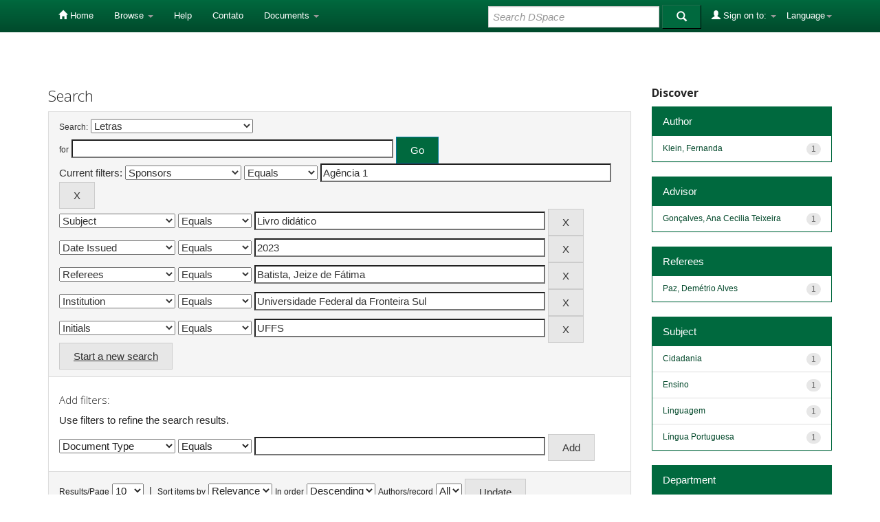

--- FILE ---
content_type: text/html;charset=UTF-8
request_url: https://rd.uffs.edu.br/handle/prefix/60/simple-search?query=&sort_by=score&order=desc&rpp=10&filter_field_1=sponsorship&filter_type_1=equals&filter_value_1=Ag%C3%AAncia+1&filter_field_2=subject&filter_type_2=equals&filter_value_2=Livro+did%C3%A1tico&filter_field_3=dateIssued&filter_type_3=equals&filter_value_3=2023&filter_field_4=referees&filter_type_4=equals&filter_value_4=Batista%2C+Jeize+de+F%C3%A1tima&filter_field_5=publisher&filter_type_5=equals&filter_value_5=Universidade+Federal+da+Fronteira+Sul&etal=0&filtername=initials&filterquery=UFFS&filtertype=equals
body_size: 5895
content:


















<!DOCTYPE html>
<html>
    <head>
        <title>Repositorio Digital UFFS: Search</title>
        <meta http-equiv="Content-Type" content="text/html; charset=UTF-8" />
        <meta name="Generator" content="DSpace 5.2" />
        <meta name="viewport" content="width=device-width, initial-scale=1.0">
        <link rel="shortcut icon" href="/favicon.ico" type="image/x-icon"/>
	    <link rel="stylesheet" href="/static/css/jquery-ui-1.10.3.custom/redmond/jquery-ui-1.10.3.custom.css" type="text/css" />
	    <link rel="stylesheet" href="/static/css/bootstrap/bootstrap.min.css" type="text/css" />
	    <link rel="stylesheet" href="/static/css/bootstrap/bootstrap-theme.min.css" type="text/css" />
	    <link rel="stylesheet" href="/static/css/bootstrap/dspace-theme.css" type="text/css" />

        <link rel="search" type="application/opensearchdescription+xml" href="/open-search/description.xml" title="DSpace"/>

        
	<script type='text/javascript' src="/static/js/jquery/jquery-1.10.2.min.js"></script>
	<script type='text/javascript' src='/static/js/jquery/jquery-ui-1.10.3.custom.min.js'></script>
	<script type='text/javascript' src='/static/js/bootstrap/bootstrap.min.js'></script>
	<script type='text/javascript' src='/static/js/holder.js'></script>
	<script type="text/javascript" src="/utils.js"></script>
    <script type="text/javascript" src="/static/js/choice-support.js"> </script>

    
    
		<script type="text/javascript">
	var jQ = jQuery.noConflict();
	jQ(document).ready(function() {
		jQ( "#spellCheckQuery").click(function(){
			jQ("#query").val(jQ(this).attr('data-spell'));
			jQ("#main-query-submit").click();
		});
		jQ( "#filterquery" )
			.autocomplete({
				source: function( request, response ) {
					jQ.ajax({
						url: "/json/discovery/autocomplete?query=&filter_field_1=sponsorship&filter_type_1=equals&filter_value_1=Ag%C3%AAncia+1&filter_field_2=subject&filter_type_2=equals&filter_value_2=Livro+did%C3%A1tico&filter_field_3=dateIssued&filter_type_3=equals&filter_value_3=2023&filter_field_4=referees&filter_type_4=equals&filter_value_4=Batista%2C+Jeize+de+F%C3%A1tima&filter_field_5=publisher&filter_type_5=equals&filter_value_5=Universidade+Federal+da+Fronteira+Sul&filter_field_6=initials&filter_type_6=equals&filter_value_6=UFFS",
						dataType: "json",
						cache: false,
						data: {
							auto_idx: jQ("#filtername").val(),
							auto_query: request.term,
							auto_sort: 'count',
							auto_type: jQ("#filtertype").val(),
							location: 'prefix/60'	
						},
						success: function( data ) {
							response( jQ.map( data.autocomplete, function( item ) {
								var tmp_val = item.authorityKey;
								if (tmp_val == null || tmp_val == '')
								{
									tmp_val = item.displayedValue;
								}
								return {
									label: item.displayedValue + " (" + item.count + ")",
									value: tmp_val
								};
							}))			
						}
					})
				}
			});
	});
	function validateFilters() {
		return document.getElementById("filterquery").value.length > 0;
	}
</script>
		
    

<!-- HTML5 shim and Respond.js IE8 support of HTML5 elements and media queries -->
<!--[if lt IE 9]>
  <script src="/static/js/html5shiv.js"></script>
  <script src="/static/js/respond.min.js"></script>
<![endif]-->
    </head>

    
    
    <body class="undernavigation">
<a class="sr-only" href="#content">Skip navigation</a>
<header class="navbar navbar-inverse navbar-fixed-top">    
    
            <div class="container">
                

























       <div class="navbar-header">
         <button type="button" class="navbar-toggle" data-toggle="collapse" data-target=".navbar-collapse">
           <span class="icon-bar"></span>
           <span class="icon-bar"></span>
           <span class="icon-bar"></span>
         </button>
        
       </div>
       <nav class="collapse navbar-collapse bs-navbar-collapse" role="navigation">
         <ul class="nav navbar-nav">
           <li class=""><a href="/"><span class="glyphicon glyphicon-home"></span> Home</a></li>
                
           <li class="dropdown">
             <a href="#" class="dropdown-toggle" data-toggle="dropdown">Browse <b class="caret"></b></a>
             <ul class="dropdown-menu">
               <li><a href="/community-list">Communities<br/>&amp;&nbsp;Collections</a></li>
				<li class="divider"></li>
        <li class="dropdown-header">Browse Items by:</li>
				
				
				
				      			<li><a href="/browse?type=dateissued">Issue Date</a></li>
					
				      			<li><a href="/browse?type=author">Author</a></li>
					
				      			<li><a href="/browse?type=advisor">Advisors</a></li>
					
				      			<li><a href="/browse?type=title">Title</a></li>
					
				      			<li><a href="/browse?type=subject">Subject</a></li>
					
				      			<li><a href="/browse?type=cnpq">CNPq</a></li>
					
				      			<li><a href="/browse?type=department">Department</a></li>
					
				      			<li><a href="/browse?type=program">Programs</a></li>
					
				      			<li><a href="/browse?type=type">Document Type</a></li>
					
				      			<li><a href="/browse?type=access">Access Type</a></li>
					
				    
				

            </ul>
          </li>
          <li class=""><script type="text/javascript">
<!-- Javascript starts here
document.write('<a href="#" onClick="var popupwin = window.open(\'/help/index.html\',\'dspacepopup\',\'height=600,width=550,resizable,scrollbars\');popupwin.focus();return false;">Help<\/a>');
// -->
</script><noscript><a href="/help/index.html" target="dspacepopup">Help</a></noscript></li>

         <li><a target="_blank" href="/contact/contato.html">Contato</a></li>
	 <li class="dropdown">

      
		
	  <li class="dropdown">

             <a href="#" class="dropdown-toggle" data-toggle="dropdown">Documents <b class="caret"></b></a>
             <ul class="dropdown-menu">
             	<li><a target="_blank" href="/documentos/politica_dspace-uffs.pdf">Política Repositório Digital</a></li>	
             	<li><a target="_blank" href="/documentos/sobre_o_repo.html">Sobre o Repositório</a></li>
		<li><a target="_blank" href="/documentos/termo_direitos_autorais.pdf">Termo de Permissão de Acesso ao Documento</a></li>
             </ul>
          </li>
       </ul>

 
    <div class="nav navbar-nav navbar-right">
	 <ul class="nav navbar-nav navbar-right">
      <li class="dropdown">
       <a href="#" class="dropdown-toggle" data-toggle="dropdown">Language<b class="caret"></b></a>
        <ul class="dropdown-menu">
 
      <li>
        <a onclick="javascript:document.repost.locale.value='pt_BR';
                  document.repost.submit();" href="?locale=pt_BR">
         português
       </a>
      </li>
 
      <li>
        <a onclick="javascript:document.repost.locale.value='es';
                  document.repost.submit();" href="?locale=es">
         español
       </a>
      </li>
 
      <li>
        <a onclick="javascript:document.repost.locale.value='en';
                  document.repost.submit();" href="?locale=en">
         English
       </a>
      </li>
 
     </ul>
    </li>
    </ul>
  </div>
 
 
       <div class="nav navbar-nav navbar-right">
		<ul class="nav navbar-nav navbar-right">
         <li class="dropdown">
         
             <a href="#" class="dropdown-toggle" data-toggle="dropdown"><span class="glyphicon glyphicon-user"></span> Sign on to: <b class="caret"></b></a>
	             
             <ul class="dropdown-menu">
               <li><a href="/mydspace">My DSpace</a></li>
               <li><a href="/subscribe">Receive email<br/>updates</a></li>
               <li><a href="/profile">Edit Profile</a></li>

		
             </ul>
           </li>
          </ul>
          
	
	<form method="get" action="/simple-search" class="navbar-form navbar-right">
	    <div class="form-group">
          <input type="text" class="form-control" placeholder="Search&nbsp;DSpace" name="query" id="tequery" size="25"/>
        </div>
        <button type="submit" class="btn btn-primary"><span class="glyphicon glyphicon-search"></span></button>

	</form></div>
    </nav>

            </div>

</header>

<main id="content" role="main">

<br/>
                

<div class="container">
                



  



</div>                



        
<div class="container">

	<div class="row">
		<div class="col-md-9">
		







































    

<h2>Search</h2>

<div class="discovery-search-form panel panel-default">
    
	<div class="discovery-query panel-heading">
    <form action="simple-search" method="get">
         <label for="tlocation">
         	Search:
         </label>
         <select name="location" id="tlocation">

									<option value="/">All of DSpace</option>

                                <option value="prefix/23" >
                                	GRADUAÇÃO</option>

                                <option value="prefix/24" >
                                	Trabalho de Conclusão de Curso</option>

                                <option value="prefix/60" selected="selected">
                                	Letras</option>
                                </select><br/>
                                <label for="query">for</label>
                                <input type="text" size="50" id="query" name="query" value=""/>
                                <input type="submit" id="main-query-submit" class="btn btn-primary" value="Go" />
                  
                                <input type="hidden" value="10" name="rpp" />
                                <input type="hidden" value="score" name="sort_by" />
                                <input type="hidden" value="desc" name="order" />
                                
		<div class="discovery-search-appliedFilters">
		<span>Current filters:</span>
		
			    <select id="filter_field_1" name="filter_field_1">
				<option value="type">Document Type</option><option value="title">Title</option><option value="author">Author</option><option value="advisor">Advisor</option><option value="referees">Referees</option><option value="contributor">Contributors</option><option value="contributorid">Contributors Identifiers</option><option value="abstract">Abstract</option><option value="subject">Subject</option><option value="cnpq">CNPq</option><option value="dateIssued">Date Issued</option><option value="available">Date Available</option><option value="access">Access</option><option value="publisher">Institution</option><option value="initials">Initials</option><option value="program">Program</option><option value="department">Department</option><option value="sponsorship" selected="selected">Sponsors</option><option value="format">Format</option><option value="all">All</option>
				</select>
				<select id="filter_type_1" name="filter_type_1">
				<option value="equals" selected="selected">Equals</option><option value="contains">Contains</option><option value="authority">ID</option><option value="notequals">Not Equals</option><option value="notcontains">Not Contains</option><option value="notauthority">Not ID</option>
				</select>
				<input type="text" id="filter_value_1" name="filter_value_1" value="Agência&#x20;1" size="45"/>
				<input class="btn btn-default" type="submit" id="submit_filter_remove_1" name="submit_filter_remove_1" value="X" />
				<br/>
				
			    <select id="filter_field_2" name="filter_field_2">
				<option value="type">Document Type</option><option value="title">Title</option><option value="author">Author</option><option value="advisor">Advisor</option><option value="referees">Referees</option><option value="contributor">Contributors</option><option value="contributorid">Contributors Identifiers</option><option value="abstract">Abstract</option><option value="subject" selected="selected">Subject</option><option value="cnpq">CNPq</option><option value="dateIssued">Date Issued</option><option value="available">Date Available</option><option value="access">Access</option><option value="publisher">Institution</option><option value="initials">Initials</option><option value="program">Program</option><option value="department">Department</option><option value="sponsorship">Sponsors</option><option value="format">Format</option><option value="all">All</option>
				</select>
				<select id="filter_type_2" name="filter_type_2">
				<option value="equals" selected="selected">Equals</option><option value="contains">Contains</option><option value="authority">ID</option><option value="notequals">Not Equals</option><option value="notcontains">Not Contains</option><option value="notauthority">Not ID</option>
				</select>
				<input type="text" id="filter_value_2" name="filter_value_2" value="Livro&#x20;didático" size="45"/>
				<input class="btn btn-default" type="submit" id="submit_filter_remove_2" name="submit_filter_remove_2" value="X" />
				<br/>
				
			    <select id="filter_field_3" name="filter_field_3">
				<option value="type">Document Type</option><option value="title">Title</option><option value="author">Author</option><option value="advisor">Advisor</option><option value="referees">Referees</option><option value="contributor">Contributors</option><option value="contributorid">Contributors Identifiers</option><option value="abstract">Abstract</option><option value="subject">Subject</option><option value="cnpq">CNPq</option><option value="dateIssued" selected="selected">Date Issued</option><option value="available">Date Available</option><option value="access">Access</option><option value="publisher">Institution</option><option value="initials">Initials</option><option value="program">Program</option><option value="department">Department</option><option value="sponsorship">Sponsors</option><option value="format">Format</option><option value="all">All</option>
				</select>
				<select id="filter_type_3" name="filter_type_3">
				<option value="equals" selected="selected">Equals</option><option value="contains">Contains</option><option value="authority">ID</option><option value="notequals">Not Equals</option><option value="notcontains">Not Contains</option><option value="notauthority">Not ID</option>
				</select>
				<input type="text" id="filter_value_3" name="filter_value_3" value="2023" size="45"/>
				<input class="btn btn-default" type="submit" id="submit_filter_remove_3" name="submit_filter_remove_3" value="X" />
				<br/>
				
			    <select id="filter_field_4" name="filter_field_4">
				<option value="type">Document Type</option><option value="title">Title</option><option value="author">Author</option><option value="advisor">Advisor</option><option value="referees" selected="selected">Referees</option><option value="contributor">Contributors</option><option value="contributorid">Contributors Identifiers</option><option value="abstract">Abstract</option><option value="subject">Subject</option><option value="cnpq">CNPq</option><option value="dateIssued">Date Issued</option><option value="available">Date Available</option><option value="access">Access</option><option value="publisher">Institution</option><option value="initials">Initials</option><option value="program">Program</option><option value="department">Department</option><option value="sponsorship">Sponsors</option><option value="format">Format</option><option value="all">All</option>
				</select>
				<select id="filter_type_4" name="filter_type_4">
				<option value="equals" selected="selected">Equals</option><option value="contains">Contains</option><option value="authority">ID</option><option value="notequals">Not Equals</option><option value="notcontains">Not Contains</option><option value="notauthority">Not ID</option>
				</select>
				<input type="text" id="filter_value_4" name="filter_value_4" value="Batista,&#x20;Jeize&#x20;de&#x20;Fátima" size="45"/>
				<input class="btn btn-default" type="submit" id="submit_filter_remove_4" name="submit_filter_remove_4" value="X" />
				<br/>
				
			    <select id="filter_field_5" name="filter_field_5">
				<option value="type">Document Type</option><option value="title">Title</option><option value="author">Author</option><option value="advisor">Advisor</option><option value="referees">Referees</option><option value="contributor">Contributors</option><option value="contributorid">Contributors Identifiers</option><option value="abstract">Abstract</option><option value="subject">Subject</option><option value="cnpq">CNPq</option><option value="dateIssued">Date Issued</option><option value="available">Date Available</option><option value="access">Access</option><option value="publisher" selected="selected">Institution</option><option value="initials">Initials</option><option value="program">Program</option><option value="department">Department</option><option value="sponsorship">Sponsors</option><option value="format">Format</option><option value="all">All</option>
				</select>
				<select id="filter_type_5" name="filter_type_5">
				<option value="equals" selected="selected">Equals</option><option value="contains">Contains</option><option value="authority">ID</option><option value="notequals">Not Equals</option><option value="notcontains">Not Contains</option><option value="notauthority">Not ID</option>
				</select>
				<input type="text" id="filter_value_5" name="filter_value_5" value="Universidade&#x20;Federal&#x20;da&#x20;Fronteira&#x20;Sul" size="45"/>
				<input class="btn btn-default" type="submit" id="submit_filter_remove_5" name="submit_filter_remove_5" value="X" />
				<br/>
				
			    <select id="filter_field_6" name="filter_field_6">
				<option value="type">Document Type</option><option value="title">Title</option><option value="author">Author</option><option value="advisor">Advisor</option><option value="referees">Referees</option><option value="contributor">Contributors</option><option value="contributorid">Contributors Identifiers</option><option value="abstract">Abstract</option><option value="subject">Subject</option><option value="cnpq">CNPq</option><option value="dateIssued">Date Issued</option><option value="available">Date Available</option><option value="access">Access</option><option value="publisher">Institution</option><option value="initials" selected="selected">Initials</option><option value="program">Program</option><option value="department">Department</option><option value="sponsorship">Sponsors</option><option value="format">Format</option><option value="all">All</option>
				</select>
				<select id="filter_type_6" name="filter_type_6">
				<option value="equals" selected="selected">Equals</option><option value="contains">Contains</option><option value="authority">ID</option><option value="notequals">Not Equals</option><option value="notcontains">Not Contains</option><option value="notauthority">Not ID</option>
				</select>
				<input type="text" id="filter_value_6" name="filter_value_6" value="UFFS" size="45"/>
				<input class="btn btn-default" type="submit" id="submit_filter_remove_6" name="submit_filter_remove_6" value="X" />
				<br/>
				
		</div>

<a class="btn btn-default" href="/simple-search">Start a new search</a>	
		</form>
		</div>

		<div class="discovery-search-filters panel-body">
		<h5>Add filters:</h5>
		<p class="discovery-search-filters-hint">Use filters to refine the search results.</p>
		<form action="simple-search" method="get">
		<input type="hidden" value="prefix&#x2F;60" name="location" />
		<input type="hidden" value="" name="query" />
		
				    <input type="hidden" id="filter_field_1" name="filter_field_1" value="sponsorship" />
					<input type="hidden" id="filter_type_1" name="filter_type_1" value="equals" />
					<input type="hidden" id="filter_value_1" name="filter_value_1" value="Agência&#x20;1" />
					
				    <input type="hidden" id="filter_field_2" name="filter_field_2" value="subject" />
					<input type="hidden" id="filter_type_2" name="filter_type_2" value="equals" />
					<input type="hidden" id="filter_value_2" name="filter_value_2" value="Livro&#x20;didático" />
					
				    <input type="hidden" id="filter_field_3" name="filter_field_3" value="dateIssued" />
					<input type="hidden" id="filter_type_3" name="filter_type_3" value="equals" />
					<input type="hidden" id="filter_value_3" name="filter_value_3" value="2023" />
					
				    <input type="hidden" id="filter_field_4" name="filter_field_4" value="referees" />
					<input type="hidden" id="filter_type_4" name="filter_type_4" value="equals" />
					<input type="hidden" id="filter_value_4" name="filter_value_4" value="Batista,&#x20;Jeize&#x20;de&#x20;Fátima" />
					
				    <input type="hidden" id="filter_field_5" name="filter_field_5" value="publisher" />
					<input type="hidden" id="filter_type_5" name="filter_type_5" value="equals" />
					<input type="hidden" id="filter_value_5" name="filter_value_5" value="Universidade&#x20;Federal&#x20;da&#x20;Fronteira&#x20;Sul" />
					
				    <input type="hidden" id="filter_field_6" name="filter_field_6" value="initials" />
					<input type="hidden" id="filter_type_6" name="filter_type_6" value="equals" />
					<input type="hidden" id="filter_value_6" name="filter_value_6" value="UFFS" />
					
		<select id="filtername" name="filtername">
		<option value="type">Document Type</option><option value="title">Title</option><option value="author">Author</option><option value="advisor">Advisor</option><option value="referees">Referees</option><option value="contributor">Contributors</option><option value="contributorid">Contributors Identifiers</option><option value="abstract">Abstract</option><option value="subject">Subject</option><option value="cnpq">CNPq</option><option value="dateIssued">Date Issued</option><option value="available">Date Available</option><option value="access">Access</option><option value="publisher">Institution</option><option value="initials">Initials</option><option value="program">Program</option><option value="department">Department</option><option value="sponsorship">Sponsors</option><option value="format">Format</option><option value="all">All</option>
		</select>
		<select id="filtertype" name="filtertype">
		<option value="equals">Equals</option><option value="contains">Contains</option><option value="authority">ID</option><option value="notequals">Not Equals</option><option value="notcontains">Not Contains</option><option value="notauthority">Not ID</option>
		</select>
		<input type="text" id="filterquery" name="filterquery" size="45" required="required" />
		<input type="hidden" value="10" name="rpp" />
		<input type="hidden" value="score" name="sort_by" />
		<input type="hidden" value="desc" name="order" />
		<input class="btn btn-default" type="submit" value="Add" onclick="return validateFilters()" />
		</form>
		</div>        

        
   <div class="discovery-pagination-controls panel-footer">
   <form action="simple-search" method="get">
   <input type="hidden" value="prefix&#x2F;60" name="location" />
   <input type="hidden" value="" name="query" />
	
				    <input type="hidden" id="filter_field_1" name="filter_field_1" value="sponsorship" />
					<input type="hidden" id="filter_type_1" name="filter_type_1" value="equals" />
					<input type="hidden" id="filter_value_1" name="filter_value_1" value="Agência&#x20;1" />
					
				    <input type="hidden" id="filter_field_2" name="filter_field_2" value="subject" />
					<input type="hidden" id="filter_type_2" name="filter_type_2" value="equals" />
					<input type="hidden" id="filter_value_2" name="filter_value_2" value="Livro&#x20;didático" />
					
				    <input type="hidden" id="filter_field_3" name="filter_field_3" value="dateIssued" />
					<input type="hidden" id="filter_type_3" name="filter_type_3" value="equals" />
					<input type="hidden" id="filter_value_3" name="filter_value_3" value="2023" />
					
				    <input type="hidden" id="filter_field_4" name="filter_field_4" value="referees" />
					<input type="hidden" id="filter_type_4" name="filter_type_4" value="equals" />
					<input type="hidden" id="filter_value_4" name="filter_value_4" value="Batista,&#x20;Jeize&#x20;de&#x20;Fátima" />
					
				    <input type="hidden" id="filter_field_5" name="filter_field_5" value="publisher" />
					<input type="hidden" id="filter_type_5" name="filter_type_5" value="equals" />
					<input type="hidden" id="filter_value_5" name="filter_value_5" value="Universidade&#x20;Federal&#x20;da&#x20;Fronteira&#x20;Sul" />
					
				    <input type="hidden" id="filter_field_6" name="filter_field_6" value="initials" />
					<input type="hidden" id="filter_type_6" name="filter_type_6" value="equals" />
					<input type="hidden" id="filter_value_6" name="filter_value_6" value="UFFS" />
						
           <label for="rpp">Results/Page</label>
           <select name="rpp">

                   <option value="5" >5</option>

                   <option value="10" selected="selected">10</option>

                   <option value="15" >15</option>

                   <option value="20" >20</option>

                   <option value="25" >25</option>

                   <option value="30" >30</option>

                   <option value="35" >35</option>

                   <option value="40" >40</option>

                   <option value="45" >45</option>

                   <option value="50" >50</option>

                   <option value="55" >55</option>

                   <option value="60" >60</option>

                   <option value="65" >65</option>

                   <option value="70" >70</option>

                   <option value="75" >75</option>

                   <option value="80" >80</option>

                   <option value="85" >85</option>

                   <option value="90" >90</option>

                   <option value="95" >95</option>

                   <option value="100" >100</option>

           </select>
           &nbsp;|&nbsp;

               <label for="sort_by">Sort items by</label>
               <select name="sort_by">
                   <option value="score">Relevance</option>
 <option value="dc.author_sort" >Author</option> <option value="dc.date.issued_dt" >Issue Date</option> <option value="dc.advisor_sort" >Advisor</option> <option value="dc.publisher.program_sort" >Program</option> <option value="dc.type_sort" >Author</option> <option value="dc.title_sort" >Title</option>
               </select>

           <label for="order">In order</label>
           <select name="order">
               <option value="ASC" >Ascending</option>
               <option value="DESC" selected="selected">Descending</option>
           </select>
           <label for="etal">Authors/record</label>
           <select name="etal">

               <option value="0" selected="selected">All</option>
<option value="1" >1</option>
                       <option value="5" >5</option>

                       <option value="10" >10</option>

                       <option value="15" >15</option>

                       <option value="20" >20</option>

                       <option value="25" >25</option>

                       <option value="30" >30</option>

                       <option value="35" >35</option>

                       <option value="40" >40</option>

                       <option value="45" >45</option>

                       <option value="50" >50</option>

           </select>
           <input class="btn btn-default" type="submit" name="submit_search" value="Update" />


</form>
   </div>
</div>   

<hr/>
<div class="discovery-result-pagination row">

    
	<div class="alert alert-info">Results 1-1 of 1 (Search time: 0.002 seconds).</div>
    <ul class="pagination pull-right">
	<li class="disabled"><span>previous</span></li>
	
	<li class="active"><span>1</span></li>

	<li class="disabled"><span>next</span></li>
	</ul>
<!-- give a content to the div -->
</div>
<div class="discovery-result-results">





    <div class="panel panel-info">
    <div class="panel-heading">Item hits:</div>
    <table align="center" class="table" summary="This table browses all dspace content">
<colgroup><col width="10%" /><col width="40%" /><col width="40%" /><col width="10%" /></colgroup>
<tr>
<th id="t1" class="oddRowEvenCol">Issue Date</th><th id="t2" class="oddRowOddCol">Title</th><th id="t3" class="oddRowEvenCol">Author(s)</th><th id="t4" class="oddRowOddCol">Type</th></tr><tr><td headers="t1" class="evenRowEvenCol" nowrap="nowrap" align="right">2023</td><td headers="t2" class="evenRowOddCol" ><a href="/handle/prefix/6556">As&#x20;temáticas&#x20;sociais&#x20;veiculadas&#x20;em&#x20;livros&#x20;didáticos:&#x20;como&#x20;se&#x20;dá&#x20;a&#x20;construção&#x20;da&#x20;cidadania&#x20;por&#x20;meio&#x20;da&#x20;linguagem</a></td><td headers="t3" class="evenRowEvenCol" ><em><a href="/browse?type=author&amp;value=Klein%2C+Fernanda">Klein,&#x20;Fernanda</a></em></td><td headers="t4" class="evenRowOddCol" ><em><a href="/browse?type=type&amp;value=Monografia&amp;value_lang=pt_BR">Monografia</a></em></td></tr>
</table>

    </div>

</div>
















            

	</div>
	<div class="col-md-3">
                    


<h3 class="facets">Discover</h3>
<div id="facets" class="facetsBox">

<div id="facet_author" class="panel panel-success">
	    <div class="panel-heading">Author</div>
	    <ul class="list-group"><li class="list-group-item"><span class="badge">1</span> <a href="/handle/prefix/60/simple-search?query=&amp;sort_by=score&amp;order=desc&amp;rpp=10&amp;filter_field_1=sponsorship&amp;filter_type_1=equals&amp;filter_value_1=Ag%C3%AAncia+1&amp;filter_field_2=subject&amp;filter_type_2=equals&amp;filter_value_2=Livro+did%C3%A1tico&amp;filter_field_3=dateIssued&amp;filter_type_3=equals&amp;filter_value_3=2023&amp;filter_field_4=referees&amp;filter_type_4=equals&amp;filter_value_4=Batista%2C+Jeize+de+F%C3%A1tima&amp;filter_field_5=publisher&amp;filter_type_5=equals&amp;filter_value_5=Universidade+Federal+da+Fronteira+Sul&amp;filter_field_6=initials&amp;filter_type_6=equals&amp;filter_value_6=UFFS&amp;etal=0&amp;filtername=author&amp;filterquery=Klein%2C+Fernanda&amp;filtertype=equals"
                title="Filter by Klein, Fernanda">
                Klein, Fernanda</a></li></ul></div><div id="facet_advisor" class="panel panel-success">
	    <div class="panel-heading">Advisor</div>
	    <ul class="list-group"><li class="list-group-item"><span class="badge">1</span> <a href="/handle/prefix/60/simple-search?query=&amp;sort_by=score&amp;order=desc&amp;rpp=10&amp;filter_field_1=sponsorship&amp;filter_type_1=equals&amp;filter_value_1=Ag%C3%AAncia+1&amp;filter_field_2=subject&amp;filter_type_2=equals&amp;filter_value_2=Livro+did%C3%A1tico&amp;filter_field_3=dateIssued&amp;filter_type_3=equals&amp;filter_value_3=2023&amp;filter_field_4=referees&amp;filter_type_4=equals&amp;filter_value_4=Batista%2C+Jeize+de+F%C3%A1tima&amp;filter_field_5=publisher&amp;filter_type_5=equals&amp;filter_value_5=Universidade+Federal+da+Fronteira+Sul&amp;filter_field_6=initials&amp;filter_type_6=equals&amp;filter_value_6=UFFS&amp;etal=0&amp;filtername=advisor&amp;filterquery=Gon%C3%A7alves%2C+Ana+Cecilia+Teixeira&amp;filtertype=equals"
                title="Filter by Gonçalves, Ana Cecilia Teixeira">
                Gonçalves, Ana Cecilia Teixeira</a></li></ul></div><div id="facet_referees" class="panel panel-success">
	    <div class="panel-heading">Referees</div>
	    <ul class="list-group"><li class="list-group-item"><span class="badge">1</span> <a href="/handle/prefix/60/simple-search?query=&amp;sort_by=score&amp;order=desc&amp;rpp=10&amp;filter_field_1=sponsorship&amp;filter_type_1=equals&amp;filter_value_1=Ag%C3%AAncia+1&amp;filter_field_2=subject&amp;filter_type_2=equals&amp;filter_value_2=Livro+did%C3%A1tico&amp;filter_field_3=dateIssued&amp;filter_type_3=equals&amp;filter_value_3=2023&amp;filter_field_4=referees&amp;filter_type_4=equals&amp;filter_value_4=Batista%2C+Jeize+de+F%C3%A1tima&amp;filter_field_5=publisher&amp;filter_type_5=equals&amp;filter_value_5=Universidade+Federal+da+Fronteira+Sul&amp;filter_field_6=initials&amp;filter_type_6=equals&amp;filter_value_6=UFFS&amp;etal=0&amp;filtername=referees&amp;filterquery=Paz%2C+Dem%C3%A9trio+Alves&amp;filtertype=equals"
                title="Filter by Paz, Demétrio Alves">
                Paz, Demétrio Alves</a></li></ul></div><div id="facet_subject" class="panel panel-success">
	    <div class="panel-heading">Subject</div>
	    <ul class="list-group"><li class="list-group-item"><span class="badge">1</span> <a href="/handle/prefix/60/simple-search?query=&amp;sort_by=score&amp;order=desc&amp;rpp=10&amp;filter_field_1=sponsorship&amp;filter_type_1=equals&amp;filter_value_1=Ag%C3%AAncia+1&amp;filter_field_2=subject&amp;filter_type_2=equals&amp;filter_value_2=Livro+did%C3%A1tico&amp;filter_field_3=dateIssued&amp;filter_type_3=equals&amp;filter_value_3=2023&amp;filter_field_4=referees&amp;filter_type_4=equals&amp;filter_value_4=Batista%2C+Jeize+de+F%C3%A1tima&amp;filter_field_5=publisher&amp;filter_type_5=equals&amp;filter_value_5=Universidade+Federal+da+Fronteira+Sul&amp;filter_field_6=initials&amp;filter_type_6=equals&amp;filter_value_6=UFFS&amp;etal=0&amp;filtername=subject&amp;filterquery=Cidadania&amp;filtertype=equals"
                title="Filter by Cidadania">
                Cidadania</a></li><li class="list-group-item"><span class="badge">1</span> <a href="/handle/prefix/60/simple-search?query=&amp;sort_by=score&amp;order=desc&amp;rpp=10&amp;filter_field_1=sponsorship&amp;filter_type_1=equals&amp;filter_value_1=Ag%C3%AAncia+1&amp;filter_field_2=subject&amp;filter_type_2=equals&amp;filter_value_2=Livro+did%C3%A1tico&amp;filter_field_3=dateIssued&amp;filter_type_3=equals&amp;filter_value_3=2023&amp;filter_field_4=referees&amp;filter_type_4=equals&amp;filter_value_4=Batista%2C+Jeize+de+F%C3%A1tima&amp;filter_field_5=publisher&amp;filter_type_5=equals&amp;filter_value_5=Universidade+Federal+da+Fronteira+Sul&amp;filter_field_6=initials&amp;filter_type_6=equals&amp;filter_value_6=UFFS&amp;etal=0&amp;filtername=subject&amp;filterquery=Ensino&amp;filtertype=equals"
                title="Filter by Ensino">
                Ensino</a></li><li class="list-group-item"><span class="badge">1</span> <a href="/handle/prefix/60/simple-search?query=&amp;sort_by=score&amp;order=desc&amp;rpp=10&amp;filter_field_1=sponsorship&amp;filter_type_1=equals&amp;filter_value_1=Ag%C3%AAncia+1&amp;filter_field_2=subject&amp;filter_type_2=equals&amp;filter_value_2=Livro+did%C3%A1tico&amp;filter_field_3=dateIssued&amp;filter_type_3=equals&amp;filter_value_3=2023&amp;filter_field_4=referees&amp;filter_type_4=equals&amp;filter_value_4=Batista%2C+Jeize+de+F%C3%A1tima&amp;filter_field_5=publisher&amp;filter_type_5=equals&amp;filter_value_5=Universidade+Federal+da+Fronteira+Sul&amp;filter_field_6=initials&amp;filter_type_6=equals&amp;filter_value_6=UFFS&amp;etal=0&amp;filtername=subject&amp;filterquery=Linguagem&amp;filtertype=equals"
                title="Filter by Linguagem">
                Linguagem</a></li><li class="list-group-item"><span class="badge">1</span> <a href="/handle/prefix/60/simple-search?query=&amp;sort_by=score&amp;order=desc&amp;rpp=10&amp;filter_field_1=sponsorship&amp;filter_type_1=equals&amp;filter_value_1=Ag%C3%AAncia+1&amp;filter_field_2=subject&amp;filter_type_2=equals&amp;filter_value_2=Livro+did%C3%A1tico&amp;filter_field_3=dateIssued&amp;filter_type_3=equals&amp;filter_value_3=2023&amp;filter_field_4=referees&amp;filter_type_4=equals&amp;filter_value_4=Batista%2C+Jeize+de+F%C3%A1tima&amp;filter_field_5=publisher&amp;filter_type_5=equals&amp;filter_value_5=Universidade+Federal+da+Fronteira+Sul&amp;filter_field_6=initials&amp;filter_type_6=equals&amp;filter_value_6=UFFS&amp;etal=0&amp;filtername=subject&amp;filterquery=L%C3%ADngua+Portuguesa&amp;filtertype=equals"
                title="Filter by Língua Portuguesa">
                Língua Portuguesa</a></li></ul></div><div id="facet_department" class="panel panel-success">
	    <div class="panel-heading">Department</div>
	    <ul class="list-group"><li class="list-group-item"><span class="badge">1</span> <a href="/handle/prefix/60/simple-search?query=&amp;sort_by=score&amp;order=desc&amp;rpp=10&amp;filter_field_1=sponsorship&amp;filter_type_1=equals&amp;filter_value_1=Ag%C3%AAncia+1&amp;filter_field_2=subject&amp;filter_type_2=equals&amp;filter_value_2=Livro+did%C3%A1tico&amp;filter_field_3=dateIssued&amp;filter_type_3=equals&amp;filter_value_3=2023&amp;filter_field_4=referees&amp;filter_type_4=equals&amp;filter_value_4=Batista%2C+Jeize+de+F%C3%A1tima&amp;filter_field_5=publisher&amp;filter_type_5=equals&amp;filter_value_5=Universidade+Federal+da+Fronteira+Sul&amp;filter_field_6=initials&amp;filter_type_6=equals&amp;filter_value_6=UFFS&amp;etal=0&amp;filtername=department&amp;filterquery=Campus+Cerro+Largo&amp;filtertype=equals"
                title="Filter by Campus Cerro Largo">
                Campus Cerro Largo</a></li></ul></div><div id="facet_type" class="panel panel-success">
	    <div class="panel-heading">Document Type</div>
	    <ul class="list-group"><li class="list-group-item"><span class="badge">1</span> <a href="/handle/prefix/60/simple-search?query=&amp;sort_by=score&amp;order=desc&amp;rpp=10&amp;filter_field_1=sponsorship&amp;filter_type_1=equals&amp;filter_value_1=Ag%C3%AAncia+1&amp;filter_field_2=subject&amp;filter_type_2=equals&amp;filter_value_2=Livro+did%C3%A1tico&amp;filter_field_3=dateIssued&amp;filter_type_3=equals&amp;filter_value_3=2023&amp;filter_field_4=referees&amp;filter_type_4=equals&amp;filter_value_4=Batista%2C+Jeize+de+F%C3%A1tima&amp;filter_field_5=publisher&amp;filter_type_5=equals&amp;filter_value_5=Universidade+Federal+da+Fronteira+Sul&amp;filter_field_6=initials&amp;filter_type_6=equals&amp;filter_value_6=UFFS&amp;etal=0&amp;filtername=type&amp;filterquery=Monografia&amp;filtertype=equals"
                title="Filter by Monografia">
                Monografia</a></li></ul></div><div id="facet_available" class="panel panel-success">
	    <div class="panel-heading">Date Available</div>
	    <ul class="list-group"><li class="list-group-item"><span class="badge">1</span> <a href="/handle/prefix/60/simple-search?query=&amp;sort_by=score&amp;order=desc&amp;rpp=10&amp;filter_field_1=sponsorship&amp;filter_type_1=equals&amp;filter_value_1=Ag%C3%AAncia+1&amp;filter_field_2=subject&amp;filter_type_2=equals&amp;filter_value_2=Livro+did%C3%A1tico&amp;filter_field_3=dateIssued&amp;filter_type_3=equals&amp;filter_value_3=2023&amp;filter_field_4=referees&amp;filter_type_4=equals&amp;filter_value_4=Batista%2C+Jeize+de+F%C3%A1tima&amp;filter_field_5=publisher&amp;filter_type_5=equals&amp;filter_value_5=Universidade+Federal+da+Fronteira+Sul&amp;filter_field_6=initials&amp;filter_type_6=equals&amp;filter_value_6=UFFS&amp;etal=0&amp;filtername=available&amp;filterquery=2023&amp;filtertype=equals"
                title="Filter by 2023">
                2023</a></li></ul></div><div id="facet_access" class="panel panel-success">
	    <div class="panel-heading">Access Type</div>
	    <ul class="list-group"><li class="list-group-item"><span class="badge">1</span> <a href="/handle/prefix/60/simple-search?query=&amp;sort_by=score&amp;order=desc&amp;rpp=10&amp;filter_field_1=sponsorship&amp;filter_type_1=equals&amp;filter_value_1=Ag%C3%AAncia+1&amp;filter_field_2=subject&amp;filter_type_2=equals&amp;filter_value_2=Livro+did%C3%A1tico&amp;filter_field_3=dateIssued&amp;filter_type_3=equals&amp;filter_value_3=2023&amp;filter_field_4=referees&amp;filter_type_4=equals&amp;filter_value_4=Batista%2C+Jeize+de+F%C3%A1tima&amp;filter_field_5=publisher&amp;filter_type_5=equals&amp;filter_value_5=Universidade+Federal+da+Fronteira+Sul&amp;filter_field_6=initials&amp;filter_type_6=equals&amp;filter_value_6=UFFS&amp;etal=0&amp;filtername=access&amp;filterquery=Acesso+Aberto&amp;filtertype=equals"
                title="Filter by Acesso Aberto">
                Acesso Aberto</a></li></ul></div>

</div>


    </div>
    </div>       

</div>
</main>
            
             <footer class="navbar navbar-inverse navbar-bottom">
          

	     
             <div id="footer_feedback" class="pull-right">  
                          
                                <img src="/image/uffs.png">
								
                                </div>
			</div>
    </footer>
    </body>
</html>


--- FILE ---
content_type: text/css
request_url: https://rd.uffs.edu.br/static/css/bootstrap/dspace-theme.css
body_size: 4460
content:
/**
 * The contents of this file are subject to the license and copyright
 * detailed in the LICENSE and NOTICE files at the root of the source
 * tree and available online at
 *
 * http://www.dspace.org/license/
 */
.banner img {background-color: #FFFFFF;}
.brand {padding-top: 30px;}
.brand h4 {color: #999999}
ol.breadcrumb li {color: white; font-style: italic;}
ol.breadcrumb li a {color: white; font-weight: bold; font-style: normal;}
body.undernavigation {overflow-x: hidden; padding-top: 65px;}
#content {padding-bottom:60px;}
#designedby {padding: 5px;}
#footer_feedback {padding-top: 10px;}
input[type="file"] {display: block;height: auto;}
div.panel-primary div.panel-heading a {color: white;}
/* This magic gets the 16x16 icon to show up.. setting height/width didn't
   do it, but adding padding actually made it show up. */
img.ds-authority-confidence,
span.ds-authority-confidence
{ width: 160px; height: 16px; margin: 5px; background-repeat: no-repeat;
  padding: 0px 2px; vertical-align: bottom; color: transparent;}
img.ds-authority-confidence.cf-unset,
span.ds-authority-confidence.cf-unset
  { background-image: url(../../../image/authority/bug.png);}
img.ds-authority-confidence.cf-novalue,
span.ds-authority-confidence.cf-novalue
  { background-image: url(../../../image/confidence/0-unauthored.gif);}
img.ds-authority-confidence.cf-rejected,
img.ds-authority-confidence.cf-failed,
span.ds-authority-confidence.cf-rejected,
span.ds-authority-confidence.cf-failed
  { background-image: url(../../../image/confidence/2-errortriangle.gif); }
img.ds-authority-confidence.cf-notfound,
span.ds-authority-confidence.cf-notfound
  { background-image: url(../../../image/confidence/3-thumb1.gif); }

img.ds-authority-confidence.cf-ambiguous,
span.ds-authority-confidence.cf-ambiguous
  { background-image: url(../../../image/confidence/4-question.gif); }
img.ds-authority-confidence.cf-uncertain,
span.ds-authority-confidence.cf-uncertain
  { background-image: url(../../../image/confidence/5-pinion.gif); }
img.ds-authority-confidence.cf-accepted,
span.ds-authority-confidence.cf-accepted
  { background-image: url(../../../image/confidence/6-greencheck.gif); }

/* hide authority-value inputs in forms */
input.ds-authority-value { display:none; }

/** XXX Change to this to get the authority value to show up for debugging:
 input.ds-authority-value { display:inline; }
**/

/* for edit-item-form lock button */
input.ds-authority-lock
  { vertical-align: bottom; height: 24px; width: 24px; margin-right: 8px;
    background-repeat: no-repeat; background-color: transparent; }
input.ds-authority-lock.is-locked
  { background-image: url(../../../image/lock24.png); }
input.ds-authority-lock.is-unlocked
  { background-image: url(../../../image/unlock24.png); }

/* field required in submission */
.label-required:after { content:" *"; }



/**
	************************************************************************************
	ModificaÃ§Ãµes para o TEDE
	************************************************************************************

	DefiniÃ§Ã£o de cores:

	Azul logo: #00693e
	Azul claro: ##00693e
	Borda do azul claro: #CCEBFF

**/

/** Linhas de tabelas **/

.banner {
	padding-bottom: 15px;
}

/** Topo **/
.navbar-fixed-top {
	background-color: #00693e;
	background-image: linear-gradient(to bottom, transparent, rgba(0,0,0,.3));

}

/** RodapÃ© **/
.navbar-bottom {
  background: transparent;
	/*background-image: linear-gradient(to bottom, transparent, rgba(0,0,0,.3));*/
	border-radius: 0;
	border-left: none;
    border-right: none;
    border-bottom: none;
    padding-top: 0px;
}

.panel-default > .panel-heading {
    background-image: none;
   /*  background-color: #dcffd4; */
}

.panel-footer {
   /*  background-color: #dcffd4; */
}

.default-padding-left {
	padding-left: 10px;
}

.footer-institution-data {
	width: 179px;
	height: 50px;
	clear: both;
	font-size: 10px;
	text-align: left;
}


.navbar-inverse .navbar-nav > .active > a {
	background-color: #00693e;
}

.navbar-inverse .navbar-nav > li > a {
    color: #fff;
}


.navbar-inverse .navbar-nav > .active > a, .navbar-inverse .navbar-nav > .active > a:hover, .navbar-inverse .navbar-nav > .active > a:focus {
   background-color: #00693e;
}

.navbar-inverse .navbar-nav > .open > a, .navbar-inverse .navbar-nav > .open > a:hover, .navbar-inverse .navbar-nav > .open > a:focus {
  background-color: #00693e;
}

.dropdown-menu > li > a:hover, .dropdown-menu > li > a:focus, .dropdown-menu > .active > a, .dropdown-menu > .active > a:hover, .dropdown-menu > .active > a:focus {
    background-color: #00693e;
    background-image: linear-gradient(to bottom, #00693e 0px, #00693e 100%);
    background-repeat: repeat-x;
}

.form-control:focus {
    /* border-color: #449d44; */
    box-shadow: 0 1px 1px rgba(0, 0, 0, 0.075) inset, 0 0 8px rgba(120, 169, 122, 0.6);
    outline: 0 none;
}


.panel-primary > .panel-heading {
    background-image: none;
   /*  background-color: #449d44; */
    background-repeat: repeat-x;
    border-bottom: none;
}

.panel-info > .panel-heading  {
	background-image: none;
    /* background-color: #449d44; */
    background-repeat: repeat-x;
    border-bottom: none;
    color: white;

}

.panel-primary {
   /*  border-color: #00693e; */
}

.form-group-lg input  {
    font-size: 18px;
    height: 46px;
    line-height: 1.33;
    padding: 10px 16px;
}

.form-group-lg {
	width: 100%;
}

/** Delimita regiÃ£o de hiperlink para mudanÃ§a de idioma **/
.langChangeOn {
	cursor: pointer;
}

.btn {
    padding: 8px 20px;
}

.btn-info:hover, .btn-info:focus, .btn-info:active, .btn-info.active, .open .dropdown-toggle.btn-info {
    background-color: #00693e;
    border-color: #00693e;
}

/** Ãcone do sistema junto a barra de navegaÃ§Ã£o. **/
.navbar-brand {
	padding:  8px 15px 0px 15px;
}

/** CorreÃ§Ã£o visando evitar que navbar estenda quando hÃ¡ ocorrÃªncia de usuÃ¡rio logado **/
.logged-user {
	padding-top: 5px !important;
	padding-bottom: 5px !important;
}



/* Div container da descriÃ§Ã£o do repositÃ³rio */
.repo-description {
	margin-left: 15px;
	float: left;
}


/** Cor de fundo do "jumbotron"
.jumbotron {
	width: 1027px;
	height: 100px;
	background-color: #ffffff;
	padding-top: 10px;


}
**/

.jumbotron {
	width: 590px;
	height: 210px;
	background-color: #ffffff;
	padding-top: 10px;
	padding-left: 100px;
}


/*.jumbotron h1 {
	font-size: 20px;
	font-weight: bold;
}
*/
/** Cor do botÃ£o de busca **/
.navbar-form  button, .search-button
{
	background-image: none;
	/* border: #00693e; */
	background-color: #008CBA;
    border-color: #008CBA;
}

.addongreen .form-control
{
	/* border-color: #00693e; */
}

.top-search-container {
	padding-top: 40px;
	padding-bottom: 40px;
	background-color: #f1ffee;
}

/** Modifica cor dos links da busca facetada **/
.list-group-item a .pull-right, .list-group-item  .pull-left {
 	color: #0174DF;
}

/** Modifica estilo dos tÃ­tulos da busca facetada **/
h3, .h3 {
	font-size: 16px;
	font-weight: bold;
}

h4, .h4 {
	font-size: 14px;
}

.about-bdtd {
	padding-top: 10px;
}

.facetName {
	font-weight: bold;
}


/*** Nuvem de tags ***/
.cloudtag-1 {
	font-size: 14px;
}

.cloudtag-2 {
	font-size: 18px;
}
.cloudtag-3 {
	font-size: 22px;
}
.cloudtag-4 {
	font-size: 26px;
}

.cloud-tag-label {
	width: 100%;
	text-align: center;
}

.cloud-tag-label h3 {
	/* color: #c4c4c4; */
	font-size: 22px;
	letter-spacing: 3px;
}

#cloud a
{
	color: #8d8f92;
}

.tag-cloud-container {
	-webkit-border-radius: 10px;
	-moz-border-radius: 10px;
	border-radius: 10px;
	width: 100%;
	position: relative;
	margin: -5px auto 40px;
	height: 350px;
	border: 2px solid #ffffff;
}


#cloud-text {
	text-align: center;
}

#cloud-text span {
	padding-right: 10px;
}

.date-lenght, .submit-date-field {
	width: 16%;
}

.alert-warning a {

	/* color: #006633; */
}

.label-important {
	/* background-color: #d9534f; */
}


/**
 * Statistics customization
 */
 .statsTable {
 	width: 100%;
 }

 .statsTable td,  .statsTable th  {
 	padding-left: 10px;
 }

 .stats-title {
 	padding-bottom: 25px;
 }

.stats-item-title {
	width: 20%;
}

.ui-datepicker {
	z-index: 2000 !important;
}

/** Cor da seta (dropdown) dos menus **/
.nav .caret {
	/* border-top-color: white;
	border-bottom-color: white; */
}

/** Caixas de aviso **/
.well {
	/* background-image: linear-gradient(to bottom, #f1ffee 0px, #dae8d7 100%);
	border-color: #bed7be; */
}

/** Tag "code" **/
code {
    border-radius: 4px;
/*     background-color: white;
    border: 2px #dae8d7 solid;
    color: #006633; */
    font-size: 90%;
}

/** Alfabeto da caixa de busca **/
#browse_navigation .label-default {
	/* background-color: #00693e; */
}

#browse_navigation a {
	font-weight: bold;
}

.input-border {
    /* background-color: #fff; */
    border: 1px solid/*  #ccc */;
    /* color: #555; */
    border-radius: 4px;
    box-shadow: 0 1px 1px rgba(0, 0, 0, 0.075) inset;
    font-size: 14px;
    height: 34px;
    line-height: 1.42857;
    padding: 6px 12px;
    transition: border-color 0.15s ease-in-out 0s, box-shadow 0.15s ease-in-out 0s;
    vertical-align: middle;
}
.input-border-no-paddings {
/*     background-color: #fff;
    border: 1px solid #ccc; */
    border-radius: 4px;
    box-shadow: 0 1px 1px rgba(0, 0, 0, 0.075) inset;
  /*   color: #555; */
    font-size: 14px;
    height: 34px;
    line-height: 1.42857;
    transition: border-color 0.15s ease-in-out 0s, box-shadow 0.15s ease-in-out 0s;
    vertical-align: middle;
    padding-left: 2px;
}

/** Aplicabilidade nas tabelas **/
.table > tbody > tr:nth-child(2n+1) > td {
	background-color: ##00693e;
}
.table > tbody > tr:nth-child(2n+1) > th {
	background-color: ##00693e;
}

/** EspaÃ§amento entre labels da submissÃ£o e seus textos **/
#edit_metadata .metadataFieldValue a {
	padding-left: 10px;
}

/** Facetas pÃ¡gina inicial/busca **/
.hideFacets {
	display: none;
}

.clickable-panel {
	cursor: pointer;
}


/** Cor do carrossel **/
#recent-submissions-carousel {
	/* background-color: #94d984; */
}

/** Tamanho de h2 **/
h2, .h2 {
    font-size: 22px;
}

.well h2 {
	margin-top: 0px;
	margin-bottom: 0px;
}

/* Ajuste da largura para o thumbnail */
table img[src*="/retrieve/"] {
	width : 100px;
	height : auto;
}

.thumbnail-image {
	width : auto !important;
	height : auto !important;
}

/* Ajuste de tamanho dos tÃ­tulos */

h1, .h1 {
font-size: 20x;
}

/* Ajuste de tamanho da descriÃ§Ã£o do repositÃ³rio */

.repo-description h1 {
font-size: 40px;
}

/** InÃ­cio: DelimitaÃ§Ã£o de sublinado em links **/
.langChangeOn, .panel-footer a, .panel-heading a, #loginform a, p a[href*="/mydspace"], .link {
	text-decoration: underline;
}

/** Fim: DelimitaÃ§Ã£o de sublinado em links **/

/** Tratamento do logo **/
#logo-deposita {
	margin-bottom: 30px;
}

#link-logo-deposita {
	cursor: url(../../../image/lupa.png), default;
}

/** Aplica borda nas barras de navegaÃ§Ã£o (topo e rodapÃ©) **/
.navbar {
	-webkit-border-radius: 0px;
	-moz-border-radius: 0px;
	border-radius: 0px;
}

/** Modifica fonte padrÃ£o do tema **/
body {
	font-family: sans-serif;
}

/** Modifica fundo da caixa de busca da pÃ¡gina inicial **/
.searchbox {
	background-color: #00693e;
	background-image: linear-gradient(to bottom, transparent, rgba(0,0,0,.5));
	padding: 15px;
	-webkit-border-radius: 15px;
	-moz-border-radius: 15px;
	border-radius: 15px;
	margin-bottom: 30px;
}

/** Torna lupa de busca da pÃ¡gina inicial maior **/
.searchbox .glyphicon-search {
	font-size: 22px;
}

/** Termo de busca da pÃ¡gina inicial **/
#tequery-main-page {
	-webkit-border-radius: 5px;
	-moz-border-radius: 5px;
	border-radius: 5px;
	font-weight: bold;
	font-size: 22px;
}

/**
 * Statistics customization
 */
 .statsTable {
 	width: 100%;
 }

 .statsTable td,  .statsTable th  {
 	padding-left: 10px;
 }

 .stats-title {
 	padding-bottom: 25px;
 }

.stats-item-title {
width: 20%;
}


/** Torna "placeholder" itÃ¡lico **/
::-webkit-input-placeholder { /* WebKit browsers */
    font-weight: normal;
    font-style: italic;
}
/** Torna "placeholder" itÃ¡lico **/
:-moz-placeholder { /* Mozilla Firefox 4 to 18 */
    font-weight: normal;
    font-style: italic;
}
/** Torna "placeholder" itÃ¡lico **/
::-moz-placeholder { /* Mozilla Firefox 19+ */
    font-weight: normal;
    font-style: italic;
}
/** Torna "placeholder" itÃ¡lico **/
:-ms-input-placeholder { /* Internet Explorer 10+ */
    font-weight: normal;
    font-style: italic;
}

/** Corre problema com "radioboxes" da pÃ¡gina de ediÃ§Ã£o de coleÃ§Ãµes **/
.input-group .form-control {
	float: none;
}

/** Faceta 0: Modifica cor da borda **/
.colorborder0 {
	border-color: #00693e;
}

/** Faceta 0: Modifica cor dos links da faceta **/
.colorborder0 a {
	color: #00693e;
}

/** Faceta 0: Modifica cor de fundo da faceta **/
.panel-success .color0 {
	background-color: #00693e;
	border-color: #00693e;
}

/** Faceta 1: Modifica cor da borda **/
.colorborder1 {
	border-color: #008CBA;
}

/** Faceta 1: Modifica cor da borda **/
.colorborder1 a {
	color: #008CBA;
}

/** Faceta 1: Modifica cor de fundo da faceta **/
.panel-success .color1 {
	background-color: #008CBA;
	border-color: #008CBA;
}

/** Faceta 2: Modifica cor da borda **/
.colorborder2 {
	border-color: #00693e;
}

/** Faceta 2: Modifica cor da borda **/
.colorborder2 a {
	color: #00693e;
}

/** Faceta 2: Modifica cor de fundo da faceta **/
.panel-success .color2 {
	background-color: #00693e;
	border-color: #00693e;
}

/** Z-index do footer, para trÃ¡s das caixas de seleÃ§Ã£o **/
footer {
    z-index : -1 !important;
}

/**
 * Statistics customization
 */
 .statsTable {
 	width: 100%;
 }

 .statsTable td,  .statsTable th  {
 	padding-left: 10px;
 }

 .stats-title {
 	padding-bottom: 25px;
 }

.stats-item-title {
	width: 20%;
}

/** ESTILOS DO USUÃRIO **/
body {
background-color:#fff
}

.colorborder0 a,.colorborder1 a,.colorborder2 a,.list-group-item .pull-left,.list-group-item a .pull-right,a {
color:#004729
}

.colorborder0 a:hover,.colorborder1 a:hover,.colorborder2 a:hover,a:hover {
color:#9c9
}

.colorborder0,.colorborder1,.colorborder2 {
border-color:#00693e
}

.navbar-inverse,.navbar-inverse .navbar-nav>.active>a,.navbar-inverse .navbar-nav>.active>a:focus,.navbar-inverse .navbar-nav>.active>a:hover {
/*background-color:#00693e*/
}

.navbar-inverse .navbar-nav>.open>a,.navbar-inverse .navbar-nav>.open>a:focus,.navbar-inverse .navbar-nav>.open>a:hover,.navbar-inverse .navbar-nav>li>a:focus,.navbar-inverse .navbar-nav>li>a:hover {
background-color:#216d4c
}

.navbar-inverse .dropdown-menu {
background-color:#00693e
}

.dropdown-menu>.active>a,.dropdown-menu>.active>a:focus,.dropdown-menu>.active>a:hover,.dropdown-menu>li>a:focus,.dropdown-menu>li>a:hover {
background-color:#216d4c!important;
background-image:none
}

.navbar-form button,.search-button {
background-color:#00693e;
border-color:#216d4c;
border-bottom-color: black;
border-right-color: black
}


-info:hover,.btn-primary.active,.btn-primary:active,.btn-primary:focus,.btn-primary:hover,.btn-success,.open>.dropdown-toggle.btn-primary,.btn-success:hover,.btn-success:focus,.btn-success:active,.btn-success.active,.open > .dropdown-toggle.btn-success,.btn-info:hover,.btn-info:focus,.btn-info:active,.btn-info.active,.open .dropdown-toggle.btn-info {
background-color:#216d4c;
border-color:#216d4c
}

.alert-info,.btn-info,.btn-success:hover,.btn-primary,.btn-warning,.pagination>.active>a,.pagination>.active>a:focus,.pagination>.active>a:hover,.pagination>.active>span,.pagination>.active>span:focus,.pagination>.active>span:hover,.panel-info>.panel-heading,.panel-primary>.panel-heading,.panel-success>.panel-heading,.panel-warning > .panel-heading,.searchbox,.btn-primary.disabled,.btn-primary[disabled],fieldset[disabled] .btn-primary,.btn-primary.disabled:hover,.btn-primary[disabled]:hover,fieldset[disabled] .btn-primary:hover,.btn-primary.disabled:focus,.btn-primary[disabled]:focus,fieldset[disabled] .btn-primary:focus,.btn-primary.disabled:active,.btn-primary[disabled]:active,fieldset[disabled] .btn-primary:active,.btn-primary.disabled.active,.btn-primary.active[disabled],fieldset[disabled] .btn-primary.active {
background-color:#00693e;
}

.panel-success .color0,.panel-success .color1,.panel-success .color2 {
background-color:#00693e;
border-color:#216d4c
}

.panel-primary {
border-color:#54A07F
}

.panel-primary>.panel-heading {
border-color:#216d4c
}

.panel-info,.panel-success,.panel-success>.panel-heading {
border-color:#00693e
}

.panel-success>.panel-heading {
color:#fff
}

.alert-info,.panel-warning,.panel-info>.panel-heading {
border-color:#00693e;
color:#fff
}

.alert-warning {
background-color:#216d4c;
border-color:#216d4c
}
